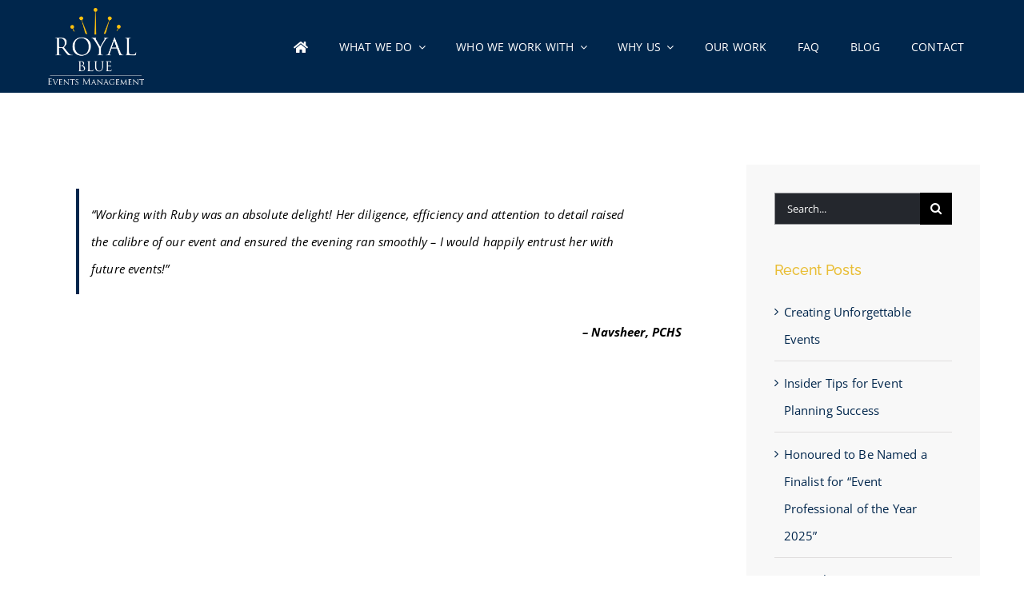

--- FILE ---
content_type: text/html; charset=UTF-8
request_url: https://royalblueevents.com/2019/01/05/navsheer-punjabi-community-health-services/
body_size: 13978
content:
<!DOCTYPE html>
<html class="avada-html-layout-wide avada-html-header-position-top" lang="en-US" prefix="og: http://ogp.me/ns# fb: http://ogp.me/ns/fb#">
<head>
	<meta http-equiv="X-UA-Compatible" content="IE=edge" />
	<meta http-equiv="Content-Type" content="text/html; charset=utf-8"/>
	<meta name="viewport" content="width=device-width, initial-scale=1" />
	<title>Navsheer, Punjabi Community Health Services &#8211; Royal Blue Events Management</title>
<script type="text/javascript">
/* <![CDATA[ */
window.JetpackScriptData = {"site":{"icon":"","title":"Royal Blue Events Management","host":"unknown","is_wpcom_platform":false}};
/* ]]> */
</script>
<meta name='robots' content='max-image-preview:large' />
	<style>img:is([sizes="auto" i], [sizes^="auto," i]) { contain-intrinsic-size: 3000px 1500px }</style>
	<link rel='dns-prefetch' href='//stats.wp.com' />
<link rel="alternate" type="application/rss+xml" title="Royal Blue Events Management &raquo; Feed" href="https://royalblueevents.com/feed/" />
<link rel="alternate" type="application/rss+xml" title="Royal Blue Events Management &raquo; Comments Feed" href="https://royalblueevents.com/comments/feed/" />
					<link rel="shortcut icon" href="https://royalblueevents.com/wp-content/uploads/2023/05/RB-crown-on-blue-75-75.png" type="image/x-icon" />
		
		
		
				<link rel="alternate" type="application/rss+xml" title="Royal Blue Events Management &raquo; Navsheer, Punjabi Community Health Services Comments Feed" href="https://royalblueevents.com/2019/01/05/navsheer-punjabi-community-health-services/feed/" />
					<meta name="description" content="“Working with Ruby was an absolute delight! Her diligence, efficiency and attention to detail raised the calibre of our event and ensured the evening ran smoothly – I would happily entrust her with future events!”
- Navsheer, PCHS"/>
				
		<meta property="og:locale" content="en_US"/>
		<meta property="og:type" content="article"/>
		<meta property="og:site_name" content="Royal Blue Events Management"/>
		<meta property="og:title" content="  Navsheer, Punjabi Community Health Services"/>
				<meta property="og:description" content="“Working with Ruby was an absolute delight! Her diligence, efficiency and attention to detail raised the calibre of our event and ensured the evening ran smoothly – I would happily entrust her with future events!”
- Navsheer, PCHS"/>
				<meta property="og:url" content="https://royalblueevents.com/2019/01/05/navsheer-punjabi-community-health-services/"/>
										<meta property="article:published_time" content="2019-01-05T22:23:50-05:00"/>
							<meta property="article:modified_time" content="2023-07-26T00:37:06-05:00"/>
								<meta name="author" content="user"/>
								<meta property="og:image" content="https://royalblueevents.com/wp-content/uploads/2023/10/RBEM-logo-white-text.png"/>
		<meta property="og:image:width" content="1682"/>
		<meta property="og:image:height" content="1350"/>
		<meta property="og:image:type" content="image/png"/>
				<link rel='stylesheet' id='mediaelement-css' href='https://royalblueevents.com/wp-includes/js/mediaelement/mediaelementplayer-legacy.min.css?ver=4.2.17' type='text/css' media='all' />
<link rel='stylesheet' id='wp-mediaelement-css' href='https://royalblueevents.com/wp-includes/js/mediaelement/wp-mediaelement.min.css?ver=8a3876c930b251f7e500a14bca5db5e5' type='text/css' media='all' />
<style id='jetpack-sharing-buttons-style-inline-css' type='text/css'>
.jetpack-sharing-buttons__services-list{display:flex;flex-direction:row;flex-wrap:wrap;gap:0;list-style-type:none;margin:5px;padding:0}.jetpack-sharing-buttons__services-list.has-small-icon-size{font-size:12px}.jetpack-sharing-buttons__services-list.has-normal-icon-size{font-size:16px}.jetpack-sharing-buttons__services-list.has-large-icon-size{font-size:24px}.jetpack-sharing-buttons__services-list.has-huge-icon-size{font-size:36px}@media print{.jetpack-sharing-buttons__services-list{display:none!important}}.editor-styles-wrapper .wp-block-jetpack-sharing-buttons{gap:0;padding-inline-start:0}ul.jetpack-sharing-buttons__services-list.has-background{padding:1.25em 2.375em}
</style>
<link rel='stylesheet' id='sr7css-css' href='//royalblueevents.com/wp-content/plugins/revslider/public/css/sr7.css?ver=6.7.35' type='text/css' media='all' />
<link rel='stylesheet' id='fusion-dynamic-css-css' href='https://royalblueevents.com/wp-content/uploads/fusion-styles/02a6f12ba48e9ba61862ed07f47105eb.min.css?ver=3.11.13' type='text/css' media='all' />
<script type="text/javascript" data-jetpack-boost="ignore" src="//royalblueevents.com/wp-content/plugins/revslider/public/js/libs/tptools.js?ver=6.7.35" id="tp-tools-js" async="async" data-wp-strategy="async"></script>
<script type="text/javascript" data-jetpack-boost="ignore" src="//royalblueevents.com/wp-content/plugins/revslider/public/js/sr7.js?ver=6.7.35" id="sr7-js" async="async" data-wp-strategy="async"></script>
<link rel="https://api.w.org/" href="https://royalblueevents.com/wp-json/" /><link rel="alternate" title="JSON" type="application/json" href="https://royalblueevents.com/wp-json/wp/v2/posts/1605" /><link rel="EditURI" type="application/rsd+xml" title="RSD" href="https://royalblueevents.com/xmlrpc.php?rsd" />
<link rel="canonical" href="https://royalblueevents.com/2019/01/05/navsheer-punjabi-community-health-services/" />
<link rel="alternate" title="oEmbed (JSON)" type="application/json+oembed" href="https://royalblueevents.com/wp-json/oembed/1.0/embed?url=https%3A%2F%2Froyalblueevents.com%2F2019%2F01%2F05%2Fnavsheer-punjabi-community-health-services%2F" />
<link rel="alternate" title="oEmbed (XML)" type="text/xml+oembed" href="https://royalblueevents.com/wp-json/oembed/1.0/embed?url=https%3A%2F%2Froyalblueevents.com%2F2019%2F01%2F05%2Fnavsheer-punjabi-community-health-services%2F&#038;format=xml" />
	<style>img#wpstats{display:none}</style>
		<style type="text/css" id="css-fb-visibility">@media screen and (max-width: 640px){.fusion-no-small-visibility{display:none !important;}body .sm-text-align-center{text-align:center !important;}body .sm-text-align-left{text-align:left !important;}body .sm-text-align-right{text-align:right !important;}body .sm-flex-align-center{justify-content:center !important;}body .sm-flex-align-flex-start{justify-content:flex-start !important;}body .sm-flex-align-flex-end{justify-content:flex-end !important;}body .sm-mx-auto{margin-left:auto !important;margin-right:auto !important;}body .sm-ml-auto{margin-left:auto !important;}body .sm-mr-auto{margin-right:auto !important;}body .fusion-absolute-position-small{position:absolute;top:auto;width:100%;}.awb-sticky.awb-sticky-small{ position: sticky; top: var(--awb-sticky-offset,0); }}@media screen and (min-width: 641px) and (max-width: 800px){.fusion-no-medium-visibility{display:none !important;}body .md-text-align-center{text-align:center !important;}body .md-text-align-left{text-align:left !important;}body .md-text-align-right{text-align:right !important;}body .md-flex-align-center{justify-content:center !important;}body .md-flex-align-flex-start{justify-content:flex-start !important;}body .md-flex-align-flex-end{justify-content:flex-end !important;}body .md-mx-auto{margin-left:auto !important;margin-right:auto !important;}body .md-ml-auto{margin-left:auto !important;}body .md-mr-auto{margin-right:auto !important;}body .fusion-absolute-position-medium{position:absolute;top:auto;width:100%;}.awb-sticky.awb-sticky-medium{ position: sticky; top: var(--awb-sticky-offset,0); }}@media screen and (min-width: 801px){.fusion-no-large-visibility{display:none !important;}body .lg-text-align-center{text-align:center !important;}body .lg-text-align-left{text-align:left !important;}body .lg-text-align-right{text-align:right !important;}body .lg-flex-align-center{justify-content:center !important;}body .lg-flex-align-flex-start{justify-content:flex-start !important;}body .lg-flex-align-flex-end{justify-content:flex-end !important;}body .lg-mx-auto{margin-left:auto !important;margin-right:auto !important;}body .lg-ml-auto{margin-left:auto !important;}body .lg-mr-auto{margin-right:auto !important;}body .fusion-absolute-position-large{position:absolute;top:auto;width:100%;}.awb-sticky.awb-sticky-large{ position: sticky; top: var(--awb-sticky-offset,0); }}</style><link rel="preconnect" href="https://fonts.googleapis.com">
<link rel="preconnect" href="https://fonts.gstatic.com/" crossorigin>
<meta name="generator" content="Powered by Slider Revolution 6.7.35 - responsive, Mobile-Friendly Slider Plugin for WordPress with comfortable drag and drop interface." />
<script data-jetpack-boost="ignore">
	window._tpt			??= {};
	window.SR7			??= {};
	_tpt.R				??= {};
	_tpt.R.fonts		??= {};
	_tpt.R.fonts.customFonts??= {};
	SR7.devMode			=  false;
	SR7.F 				??= {};
	SR7.G				??= {};
	SR7.LIB				??= {};
	SR7.E				??= {};
	SR7.E.gAddons		??= {};
	SR7.E.php 			??= {};
	SR7.E.nonce			= 'c26fcfbfa7';
	SR7.E.ajaxurl		= 'https://royalblueevents.com/wp-admin/admin-ajax.php';
	SR7.E.resturl		= 'https://royalblueevents.com/wp-json/';
	SR7.E.slug_path		= 'revslider/revslider.php';
	SR7.E.slug			= 'revslider';
	SR7.E.plugin_url	= 'https://royalblueevents.com/wp-content/plugins/revslider/';
	SR7.E.wp_plugin_url = 'https://royalblueevents.com/wp-content/plugins/';
	SR7.E.revision		= '6.7.35';
	SR7.E.fontBaseUrl	= '';
	SR7.G.breakPoints 	= [1240,1024,778,480];
	SR7.E.modules 		= ['module','page','slide','layer','draw','animate','srtools','canvas','defaults','carousel','navigation','media','modifiers','migration'];
	SR7.E.libs 			= ['WEBGL'];
	SR7.E.css 			= ['csslp','cssbtns','cssfilters','cssnav','cssmedia'];
	SR7.E.resources		= {};
	SR7.E.ytnc			= false;
	SR7.JSON			??= {};
/*! Slider Revolution 7.0 - Page Processor */
!function(){"use strict";window.SR7??={},window._tpt??={},SR7.version="Slider Revolution 6.7.16",_tpt.getMobileZoom=()=>_tpt.is_mobile?document.documentElement.clientWidth/window.innerWidth:1,_tpt.getWinDim=function(t){_tpt.screenHeightWithUrlBar??=window.innerHeight;let e=SR7.F?.modal?.visible&&SR7.M[SR7.F.module.getIdByAlias(SR7.F.modal.requested)];_tpt.scrollBar=window.innerWidth!==document.documentElement.clientWidth||e&&window.innerWidth!==e.c.module.clientWidth,_tpt.winW=_tpt.getMobileZoom()*window.innerWidth-(_tpt.scrollBar||"prepare"==t?_tpt.scrollBarW??_tpt.mesureScrollBar():0),_tpt.winH=_tpt.getMobileZoom()*window.innerHeight,_tpt.winWAll=document.documentElement.clientWidth},_tpt.getResponsiveLevel=function(t,e){SR7.M[e];return _tpt.closestGE(t,_tpt.winWAll)},_tpt.mesureScrollBar=function(){let t=document.createElement("div");return t.className="RSscrollbar-measure",t.style.width="100px",t.style.height="100px",t.style.overflow="scroll",t.style.position="absolute",t.style.top="-9999px",document.body.appendChild(t),_tpt.scrollBarW=t.offsetWidth-t.clientWidth,document.body.removeChild(t),_tpt.scrollBarW},_tpt.loadCSS=async function(t,e,s){return s?_tpt.R.fonts.required[e].status=1:(_tpt.R[e]??={},_tpt.R[e].status=1),new Promise(((i,n)=>{if(_tpt.isStylesheetLoaded(t))s?_tpt.R.fonts.required[e].status=2:_tpt.R[e].status=2,i();else{const o=document.createElement("link");o.rel="stylesheet";let l="text",r="css";o["type"]=l+"/"+r,o.href=t,o.onload=()=>{s?_tpt.R.fonts.required[e].status=2:_tpt.R[e].status=2,i()},o.onerror=()=>{s?_tpt.R.fonts.required[e].status=3:_tpt.R[e].status=3,n(new Error(`Failed to load CSS: ${t}`))},document.head.appendChild(o)}}))},_tpt.addContainer=function(t){const{tag:e="div",id:s,class:i,datas:n,textContent:o,iHTML:l}=t,r=document.createElement(e);if(s&&""!==s&&(r.id=s),i&&""!==i&&(r.className=i),n)for(const[t,e]of Object.entries(n))"style"==t?r.style.cssText=e:r.setAttribute(`data-${t}`,e);return o&&(r.textContent=o),l&&(r.innerHTML=l),r},_tpt.collector=function(){return{fragment:new DocumentFragment,add(t){var e=_tpt.addContainer(t);return this.fragment.appendChild(e),e},append(t){t.appendChild(this.fragment)}}},_tpt.isStylesheetLoaded=function(t){let e=t.split("?")[0];return Array.from(document.querySelectorAll('link[rel="stylesheet"], link[rel="preload"]')).some((t=>t.href.split("?")[0]===e))},_tpt.preloader={requests:new Map,preloaderTemplates:new Map,show:function(t,e){if(!e||!t)return;const{type:s,color:i}=e;if(s<0||"off"==s)return;const n=`preloader_${s}`;let o=this.preloaderTemplates.get(n);o||(o=this.build(s,i),this.preloaderTemplates.set(n,o)),this.requests.has(t)||this.requests.set(t,{count:0});const l=this.requests.get(t);clearTimeout(l.timer),l.count++,1===l.count&&(l.timer=setTimeout((()=>{l.preloaderClone=o.cloneNode(!0),l.anim&&l.anim.kill(),void 0!==_tpt.gsap?l.anim=_tpt.gsap.fromTo(l.preloaderClone,1,{opacity:0},{opacity:1}):l.preloaderClone.classList.add("sr7-fade-in"),t.appendChild(l.preloaderClone)}),150))},hide:function(t){if(!this.requests.has(t))return;const e=this.requests.get(t);e.count--,e.count<0&&(e.count=0),e.anim&&e.anim.kill(),0===e.count&&(clearTimeout(e.timer),e.preloaderClone&&(e.preloaderClone.classList.remove("sr7-fade-in"),e.anim=_tpt.gsap.to(e.preloaderClone,.3,{opacity:0,onComplete:function(){e.preloaderClone.remove()}})))},state:function(t){if(!this.requests.has(t))return!1;return this.requests.get(t).count>0},build:(t,e="#ffffff",s="")=>{if(t<0||"off"===t)return null;const i=parseInt(t);if(t="prlt"+i,isNaN(i))return null;if(_tpt.loadCSS(SR7.E.plugin_url+"public/css/preloaders/t"+i+".css","preloader_"+t),isNaN(i)||i<6){const n=`background-color:${e}`,o=1===i||2==i?n:"",l=3===i||4==i?n:"",r=_tpt.collector();["dot1","dot2","bounce1","bounce2","bounce3"].forEach((t=>r.add({tag:"div",class:t,datas:{style:l}})));const d=_tpt.addContainer({tag:"sr7-prl",class:`${t} ${s}`,datas:{style:o}});return r.append(d),d}{let n={};if(7===i){let t;e.startsWith("#")?(t=e.replace("#",""),t=`rgba(${parseInt(t.substring(0,2),16)}, ${parseInt(t.substring(2,4),16)}, ${parseInt(t.substring(4,6),16)}, `):e.startsWith("rgb")&&(t=e.slice(e.indexOf("(")+1,e.lastIndexOf(")")).split(",").map((t=>t.trim())),t=`rgba(${t[0]}, ${t[1]}, ${t[2]}, `),t&&(n.style=`border-top-color: ${t}0.65); border-bottom-color: ${t}0.15); border-left-color: ${t}0.65); border-right-color: ${t}0.15)`)}else 12===i&&(n.style=`background:${e}`);const o=[10,0,4,2,5,9,0,4,4,2][i-6],l=_tpt.collector(),r=l.add({tag:"div",class:"sr7-prl-inner",datas:n});Array.from({length:o}).forEach((()=>r.appendChild(l.add({tag:"span",datas:{style:`background:${e}`}}))));const d=_tpt.addContainer({tag:"sr7-prl",class:`${t} ${s}`});return l.append(d),d}}},SR7.preLoader={show:(t,e)=>{"off"!==(SR7.M[t]?.settings?.pLoader?.type??"off")&&_tpt.preloader.show(e||SR7.M[t].c.module,SR7.M[t]?.settings?.pLoader??{color:"#fff",type:10})},hide:(t,e)=>{"off"!==(SR7.M[t]?.settings?.pLoader?.type??"off")&&_tpt.preloader.hide(e||SR7.M[t].c.module)},state:(t,e)=>_tpt.preloader.state(e||SR7.M[t].c.module)},_tpt.prepareModuleHeight=function(t){window.SR7.M??={},window.SR7.M[t.id]??={},"ignore"==t.googleFont&&(SR7.E.ignoreGoogleFont=!0);let e=window.SR7.M[t.id];if(null==_tpt.scrollBarW&&_tpt.mesureScrollBar(),e.c??={},e.states??={},e.settings??={},e.settings.size??={},t.fixed&&(e.settings.fixed=!0),e.c.module=document.querySelector("sr7-module#"+t.id),e.c.adjuster=e.c.module.getElementsByTagName("sr7-adjuster")[0],e.c.content=e.c.module.getElementsByTagName("sr7-content")[0],"carousel"==t.type&&(e.c.carousel=e.c.content.getElementsByTagName("sr7-carousel")[0]),null==e.c.module||null==e.c.module)return;t.plType&&t.plColor&&(e.settings.pLoader={type:t.plType,color:t.plColor}),void 0===t.plType||"off"===t.plType||SR7.preLoader.state(t.id)&&SR7.preLoader.state(t.id,e.c.module)||SR7.preLoader.show(t.id,e.c.module),_tpt.winW||_tpt.getWinDim("prepare"),_tpt.getWinDim();let s=""+e.c.module.dataset?.modal;"modal"==s||"true"==s||"undefined"!==s&&"false"!==s||(e.settings.size.fullWidth=t.size.fullWidth,e.LEV??=_tpt.getResponsiveLevel(window.SR7.G.breakPoints,t.id),t.vpt=_tpt.fillArray(t.vpt,5),e.settings.vPort=t.vpt[e.LEV],void 0!==t.el&&"720"==t.el[4]&&t.gh[4]!==t.el[4]&&"960"==t.el[3]&&t.gh[3]!==t.el[3]&&"768"==t.el[2]&&t.gh[2]!==t.el[2]&&delete t.el,e.settings.size.height=null==t.el||null==t.el[e.LEV]||0==t.el[e.LEV]||"auto"==t.el[e.LEV]?_tpt.fillArray(t.gh,5,-1):_tpt.fillArray(t.el,5,-1),e.settings.size.width=_tpt.fillArray(t.gw,5,-1),e.settings.size.minHeight=_tpt.fillArray(t.mh??[0],5,-1),e.cacheSize={fullWidth:e.settings.size?.fullWidth,fullHeight:e.settings.size?.fullHeight},void 0!==t.off&&(t.off?.t&&(e.settings.size.m??={})&&(e.settings.size.m.t=t.off.t),t.off?.b&&(e.settings.size.m??={})&&(e.settings.size.m.b=t.off.b),t.off?.l&&(e.settings.size.p??={})&&(e.settings.size.p.l=t.off.l),t.off?.r&&(e.settings.size.p??={})&&(e.settings.size.p.r=t.off.r),e.offsetPrepared=!0),_tpt.updatePMHeight(t.id,t,!0))},_tpt.updatePMHeight=(t,e,s)=>{let i=SR7.M[t];var n=i.settings.size.fullWidth?_tpt.winW:i.c.module.parentNode.offsetWidth;n=0===n||isNaN(n)?_tpt.winW:n;let o=i.settings.size.width[i.LEV]||i.settings.size.width[i.LEV++]||i.settings.size.width[i.LEV--]||n,l=i.settings.size.height[i.LEV]||i.settings.size.height[i.LEV++]||i.settings.size.height[i.LEV--]||0,r=i.settings.size.minHeight[i.LEV]||i.settings.size.minHeight[i.LEV++]||i.settings.size.minHeight[i.LEV--]||0;if(l="auto"==l?0:l,l=parseInt(l),"carousel"!==e.type&&(n-=parseInt(e.onw??0)||0),i.MP=!i.settings.size.fullWidth&&n<o||_tpt.winW<o?Math.min(1,n/o):1,e.size.fullScreen||e.size.fullHeight){let t=parseInt(e.fho)||0,s=(""+e.fho).indexOf("%")>-1;e.newh=_tpt.winH-(s?_tpt.winH*t/100:t)}else e.newh=i.MP*Math.max(l,r);if(e.newh+=(parseInt(e.onh??0)||0)+(parseInt(e.carousel?.pt)||0)+(parseInt(e.carousel?.pb)||0),void 0!==e.slideduration&&(e.newh=Math.max(e.newh,parseInt(e.slideduration)/3)),e.shdw&&_tpt.buildShadow(e.id,e),i.c.adjuster.style.height=e.newh+"px",i.c.module.style.height=e.newh+"px",i.c.content.style.height=e.newh+"px",i.states.heightPrepared=!0,i.dims??={},i.dims.moduleRect=i.c.module.getBoundingClientRect(),i.c.content.style.left="-"+i.dims.moduleRect.left+"px",!i.settings.size.fullWidth)return s&&requestAnimationFrame((()=>{n!==i.c.module.parentNode.offsetWidth&&_tpt.updatePMHeight(e.id,e)})),void _tpt.bgStyle(e.id,e,window.innerWidth==_tpt.winW,!0);_tpt.bgStyle(e.id,e,window.innerWidth==_tpt.winW,!0),requestAnimationFrame((function(){s&&requestAnimationFrame((()=>{n!==i.c.module.parentNode.offsetWidth&&_tpt.updatePMHeight(e.id,e)}))})),i.earlyResizerFunction||(i.earlyResizerFunction=function(){requestAnimationFrame((function(){_tpt.getWinDim(),_tpt.moduleDefaults(e.id,e),_tpt.updateSlideBg(t,!0)}))},window.addEventListener("resize",i.earlyResizerFunction))},_tpt.buildShadow=function(t,e){let s=SR7.M[t];null==s.c.shadow&&(s.c.shadow=document.createElement("sr7-module-shadow"),s.c.shadow.classList.add("sr7-shdw-"+e.shdw),s.c.content.appendChild(s.c.shadow))},_tpt.bgStyle=async(t,e,s,i,n)=>{const o=SR7.M[t];if((e=e??o.settings).fixed&&!o.c.module.classList.contains("sr7-top-fixed")&&(o.c.module.classList.add("sr7-top-fixed"),o.c.module.style.position="fixed",o.c.module.style.width="100%",o.c.module.style.top="0px",o.c.module.style.left="0px",o.c.module.style.pointerEvents="none",o.c.module.style.zIndex=5e3,o.c.content.style.pointerEvents="none"),null==o.c.bgcanvas){let t=document.createElement("sr7-module-bg"),l=!1;if("string"==typeof e?.bg?.color&&e?.bg?.color.includes("{"))if(_tpt.gradient&&_tpt.gsap)e.bg.color=_tpt.gradient.convert(e.bg.color);else try{let t=JSON.parse(e.bg.color);(t?.orig||t?.string)&&(e.bg.color=JSON.parse(e.bg.color))}catch(t){return}let r="string"==typeof e?.bg?.color?e?.bg?.color||"transparent":e?.bg?.color?.string??e?.bg?.color?.orig??e?.bg?.color?.color??"transparent";if(t.style["background"+(String(r).includes("grad")?"":"Color")]=r,("transparent"!==r||n)&&(l=!0),o.offsetPrepared&&(t.style.visibility="hidden"),e?.bg?.image?.src&&(t.style.backgroundImage=`url(${e?.bg?.image.src})`,t.style.backgroundSize=""==(e.bg.image?.size??"")?"cover":e.bg.image.size,t.style.backgroundPosition=e.bg.image.position,t.style.backgroundRepeat=""==e.bg.image.repeat||null==e.bg.image.repeat?"no-repeat":e.bg.image.repeat,l=!0),!l)return;o.c.bgcanvas=t,e.size.fullWidth?t.style.width=_tpt.winW-(s&&_tpt.winH<document.body.offsetHeight?_tpt.scrollBarW:0)+"px":i&&(t.style.width=o.c.module.offsetWidth+"px"),e.sbt?.use?o.c.content.appendChild(o.c.bgcanvas):o.c.module.appendChild(o.c.bgcanvas)}o.c.bgcanvas.style.height=void 0!==e.newh?e.newh+"px":("carousel"==e.type?o.dims.module.h:o.dims.content.h)+"px",o.c.bgcanvas.style.left=!s&&e.sbt?.use||o.c.bgcanvas.closest("SR7-CONTENT")?"0px":"-"+(o?.dims?.moduleRect?.left??0)+"px"},_tpt.updateSlideBg=function(t,e){const s=SR7.M[t];let i=s.settings;s?.c?.bgcanvas&&(i.size.fullWidth?s.c.bgcanvas.style.width=_tpt.winW-(e&&_tpt.winH<document.body.offsetHeight?_tpt.scrollBarW:0)+"px":preparing&&(s.c.bgcanvas.style.width=s.c.module.offsetWidth+"px"))},_tpt.moduleDefaults=(t,e)=>{let s=SR7.M[t];null!=s&&null!=s.c&&null!=s.c.module&&(s.dims??={},s.dims.moduleRect=s.c.module.getBoundingClientRect(),s.c.content.style.left="-"+s.dims.moduleRect.left+"px",s.c.content.style.width=_tpt.winW-_tpt.scrollBarW+"px","carousel"==e.type&&(s.c.module.style.overflow="visible"),_tpt.bgStyle(t,e,window.innerWidth==_tpt.winW))},_tpt.getOffset=t=>{var e=t.getBoundingClientRect(),s=window.pageXOffset||document.documentElement.scrollLeft,i=window.pageYOffset||document.documentElement.scrollTop;return{top:e.top+i,left:e.left+s}},_tpt.fillArray=function(t,e){let s,i;t=Array.isArray(t)?t:[t];let n=Array(e),o=t.length;for(i=0;i<t.length;i++)n[i+(e-o)]=t[i],null==s&&"#"!==t[i]&&(s=t[i]);for(let t=0;t<e;t++)void 0!==n[t]&&"#"!=n[t]||(n[t]=s),s=n[t];return n},_tpt.closestGE=function(t,e){let s=Number.MAX_VALUE,i=-1;for(let n=0;n<t.length;n++)t[n]-1>=e&&t[n]-1-e<s&&(s=t[n]-1-e,i=n);return++i}}();</script>
		<script type="text/javascript">
			var doc = document.documentElement;
			doc.setAttribute( 'data-useragent', navigator.userAgent );
		</script>
		
	</head>

<body data-rsssl=1 class="wp-singular post-template-default single single-post postid-1605 single-format-quote wp-theme-Avada has-sidebar fusion-image-hovers fusion-pagination-sizing fusion-button_type-flat fusion-button_span-no fusion-button_gradient-linear avada-image-rollover-circle-no avada-image-rollover-yes avada-image-rollover-direction-bottom fusion-has-button-gradient fusion-body ltr fusion-sticky-header no-tablet-sticky-header no-mobile-sticky-header fusion-disable-outline fusion-sub-menu-fade mobile-logo-pos-center layout-wide-mode avada-has-boxed-modal-shadow-none layout-scroll-offset-full avada-has-zero-margin-offset-top fusion-top-header menu-text-align-left mobile-menu-design-flyout fusion-show-pagination-text fusion-header-layout-v7 avada-responsive avada-footer-fx-parallax-effect avada-menu-highlight-style-bar fusion-search-form-classic fusion-main-menu-search-dropdown fusion-avatar-square avada-dropdown-styles avada-blog-layout-medium avada-blog-archive-layout-medium avada-header-shadow-no avada-has-logo-background avada-menu-icon-position-left avada-has-megamenu-shadow avada-has-mainmenu-dropdown-divider avada-has-pagetitle-100-width avada-has-pagetitle-bg-full avada-has-mobile-menu-search avada-has-titlebar-hide avada-has-pagination-padding avada-flyout-menu-direction-fade avada-ec-views-v1" data-awb-post-id="1605">
		<a class="skip-link screen-reader-text" href="#content">Skip to content</a>

	<div id="boxed-wrapper">
		
		<div id="wrapper" class="fusion-wrapper">
			<div id="home" style="position:relative;top:-1px;"></div>
												<div class="fusion-tb-header"><div class="fusion-fullwidth fullwidth-box fusion-builder-row-1 fusion-flex-container has-pattern-background has-mask-background nonhundred-percent-fullwidth non-hundred-percent-height-scrolling fusion-sticky-container fusion-custom-z-index" style="--awb-border-radius-top-left:0px;--awb-border-radius-top-right:0px;--awb-border-radius-bottom-right:0px;--awb-border-radius-bottom-left:0px;--awb-z-index:9999;--awb-padding-top:0px;--awb-padding-bottom:0px;--awb-padding-top-small:15px;--awb-padding-bottom-small:15px;--awb-margin-bottom:0px;--awb-min-height:60px;--awb-background-color:var(--awb-color5);--awb-flex-wrap:wrap;" data-transition-offset="100" data-scroll-offset="0" data-sticky-large-visibility="1" ><div class="fusion-builder-row fusion-row fusion-flex-align-items-center fusion-flex-content-wrap" style="max-width:calc( 1170px + 0px );margin-left: calc(-0px / 2 );margin-right: calc(-0px / 2 );"><div class="fusion-layout-column fusion_builder_column fusion-builder-column-0 fusion_builder_column_1_4 1_4 fusion-flex-column fusion-column-inner-bg-wrapper" style="--awb-inner-bg-size:cover;--awb-width-large:25%;--awb-margin-top-large:0px;--awb-spacing-right-large:0px;--awb-margin-bottom-large:0px;--awb-spacing-left-large:0px;--awb-width-medium:25%;--awb-order-medium:0;--awb-spacing-right-medium:0px;--awb-spacing-left-medium:0px;--awb-width-small:75%;--awb-order-small:0;--awb-spacing-right-small:0px;--awb-spacing-left-small:0px;"><span class="fusion-column-inner-bg hover-type-none"><a class="fusion-column-anchor" href="https://royalblueevents.com/"><span class="fusion-column-inner-bg-image"></span></a></span><div class="fusion-column-wrapper fusion-column-has-shadow fusion-flex-justify-content-flex-start fusion-content-layout-row fusion-content-nowrap"><div class="fusion-image-element " style="--awb-margin-top:10px;--awb-margin-right:5px;--awb-margin-bottom:10px;--awb-margin-left:5px;--awb-max-width:120px;--awb-caption-title-font-family:var(--h2_typography-font-family);--awb-caption-title-font-weight:var(--h2_typography-font-weight);--awb-caption-title-font-style:var(--h2_typography-font-style);--awb-caption-title-size:var(--h2_typography-font-size);--awb-caption-title-transform:var(--h2_typography-text-transform);--awb-caption-title-line-height:var(--h2_typography-line-height);--awb-caption-title-letter-spacing:var(--h2_typography-letter-spacing);"><span class=" has-fusion-standard-logo fusion-imageframe imageframe-none imageframe-1 hover-type-none"><a class="fusion-no-lightbox" href="https://royalblueevents.com/" target="_self"><img fetchpriority="high" decoding="async" src="https://royalblueevents.com/wp-content/uploads/2023/10/RBEM-logo-white-text.png" srcset="https://royalblueevents.com/wp-content/uploads/2023/10/RBEM-logo-white-text.png 1x, https://royalblueevents.com/wp-content/uploads/2023/10/RBEM-white-text.png 2x" style="max-height:1350px;height:auto;" retina_url="https://royalblueevents.com/wp-content/uploads/2023/10/RBEM-white-text.png" width="1682" height="1350" class="img-responsive fusion-standard-logo disable-lazyload" alt="Royal Blue Events Management Logo" /></a></span></div></div></div><div class="fusion-layout-column fusion_builder_column fusion-builder-column-1 fusion_builder_column_3_4 3_4 fusion-flex-column" style="--awb-bg-size:cover;--awb-width-large:75%;--awb-margin-top-large:0px;--awb-spacing-right-large:0px;--awb-margin-bottom-large:0px;--awb-spacing-left-large:0px;--awb-width-medium:75%;--awb-order-medium:0;--awb-spacing-right-medium:0px;--awb-spacing-left-medium:0px;--awb-width-small:25%;--awb-order-small:0;--awb-spacing-right-small:0px;--awb-spacing-left-small:0px;"><div class="fusion-column-wrapper fusion-column-has-shadow fusion-flex-justify-content-flex-start fusion-content-layout-column"><nav class="awb-menu awb-menu_row awb-menu_em-hover mobile-mode-collapse-to-button awb-menu_icons-left awb-menu_dc-yes mobile-trigger-fullwidth-on awb-menu_mobile-accordion awb-menu_indent-left awb-menu_mt-fullwidth mobile-size-full-absolute loading mega-menu-loading awb-menu_desktop awb-menu_arrows-main awb-menu_dropdown awb-menu_expand-right awb-menu_transition-fade" style="--awb-font-size:var(--awb-typography3-font-size);--awb-text-transform:uppercase;--awb-bg:rgba(0,38,76,0);--awb-border-radius-top-left:3px;--awb-border-radius-top-right:3px;--awb-border-radius-bottom-right:3px;--awb-border-radius-bottom-left:3px;--awb-gap:1%;--awb-justify-content:space-evenly;--awb-items-padding-top:10px;--awb-items-padding-right:10px;--awb-items-padding-bottom:10px;--awb-items-padding-left:10px;--awb-border-top:1px;--awb-color:hsla(var(--awb-color7-h),var(--awb-color7-s),calc( var(--awb-color7-l) + 61% ),var(--awb-color7-a));--awb-letter-spacing:var(--awb-typography3-letter-spacing);--awb-active-color:var(--awb-color1);--awb-active-bg:rgba(0,38,76,0.68);--awb-active-border-top:1px;--awb-active-border-color:var(--awb-color1);--awb-submenu-color:var(--awb-color1);--awb-submenu-bg:var(--awb-color5);--awb-submenu-sep-color:rgba(226,226,226,0);--awb-submenu-active-bg:rgba(0,38,76,0.86);--awb-submenu-active-color:var(--awb-color1);--awb-submenu-font-size:var(--awb-typography3-font-size);--awb-icons-color:hsla(var(--awb-color7-h),var(--awb-color7-s),calc( var(--awb-color7-l) + 61% ),var(--awb-color7-a));--awb-icons-hover-color:var(--awb-color1);--awb-main-justify-content:flex-start;--awb-mobile-nav-button-align-hor:flex-end;--awb-mobile-bg:rgba(0,38,76,0.7);--awb-mobile-color:var(--awb-color1);--awb-mobile-active-bg:var(--awb-color5);--awb-mobile-active-color:var(--awb-color1);--awb-mobile-trigger-font-size:25px;--awb-trigger-padding-top:0px;--awb-trigger-padding-right:0px;--awb-trigger-padding-bottom:0px;--awb-trigger-padding-left:0px;--awb-mobile-trigger-color:var(--awb-color7);--awb-mobile-trigger-background-color:rgba(255,255,255,0);--awb-mobile-nav-trigger-bottom-margin:20px;--awb-mobile-sep-color:#0057a3;--awb-sticky-min-height:70px;--awb-mobile-justify:flex-start;--awb-mobile-caret-left:auto;--awb-mobile-caret-right:0;--awb-fusion-font-family-typography:var(--awb-typography3-font-family);--awb-fusion-font-weight-typography:var(--awb-typography3-font-weight);--awb-fusion-font-style-typography:var(--awb-typography3-font-style);--awb-fusion-font-family-submenu-typography:var(--awb-typography3-font-family);--awb-fusion-font-weight-submenu-typography:var(--awb-typography3-font-weight);--awb-fusion-font-style-submenu-typography:var(--awb-typography3-font-style);--awb-fusion-font-family-mobile-typography:inherit;--awb-fusion-font-style-mobile-typography:normal;--awb-fusion-font-weight-mobile-typography:400;" aria-label="RB Main Menu" data-breakpoint="830" data-count="0" data-transition-type="center" data-transition-time="300" data-expand="right"><button type="button" class="awb-menu__m-toggle awb-menu__m-toggle_no-text" aria-expanded="false" aria-controls="menu-rb-main-menu"><span class="awb-menu__m-toggle-inner"><span class="collapsed-nav-text"><span class="screen-reader-text">Toggle Navigation</span></span><span class="awb-menu__m-collapse-icon awb-menu__m-collapse-icon_no-text"><span class="awb-menu__m-collapse-icon-open awb-menu__m-collapse-icon-open_no-text fa-bars fas"></span><span class="awb-menu__m-collapse-icon-close awb-menu__m-collapse-icon-close_no-text fa-caret-up fas"></span></span></span></button><ul id="menu-rb-main-menu" class="fusion-menu awb-menu__main-ul awb-menu__main-ul_row"><li  id="menu-item-3214"  class="menu-item menu-item-type-post_type menu-item-object-page menu-item-home menu-item-3214 awb-menu__li awb-menu__main-li awb-menu__main-li_regular"  data-item-id="3214"><span class="awb-menu__main-background-default awb-menu__main-background-default_center"></span><span class="awb-menu__main-background-active awb-menu__main-background-active_center"></span><a  href="https://royalblueevents.com/" class="awb-menu__main-a awb-menu__main-a_regular awb-menu__main-a_icon-only fusion-flex-link"><span class="awb-menu__i awb-menu__i_main fusion-megamenu-icon"><i class="glyphicon fa-home fas" aria-hidden="true"></i></span><span class="menu-text"><span class="menu-title menu-title_no-desktop">HOME</span></span></a></li><li  id="menu-item-3039"  class="menu-item menu-item-type-post_type menu-item-object-page menu-item-has-children menu-item-3039 awb-menu__li awb-menu__main-li awb-menu__main-li_regular awb-menu__main-li_with-main-arrow awb-menu__main-li_with-arrow"  data-item-id="3039"><span class="awb-menu__main-background-default awb-menu__main-background-default_center"></span><span class="awb-menu__main-background-active awb-menu__main-background-active_center"></span><a  href="https://royalblueevents.com/what-we-do/" class="awb-menu__main-a awb-menu__main-a_regular"><span class="menu-text">WHAT WE DO</span><span class="awb-menu__open-nav-submenu-hover"></span></a><button type="button" aria-label="Open submenu of WHAT WE DO" aria-expanded="false" class="awb-menu__open-nav-submenu_mobile awb-menu__open-nav-submenu_main"></button><ul class="awb-menu__sub-ul awb-menu__sub-ul_main"><li  id="menu-item-3045"  class="menu-item menu-item-type-post_type menu-item-object-page menu-item-3045 awb-menu__li awb-menu__sub-li" ><a  href="https://royalblueevents.com/what-we-do/services/" class="awb-menu__sub-a"><span>SERVICES</span></a></li><li  id="menu-item-3041"  class="menu-item menu-item-type-post_type menu-item-object-page menu-item-3041 awb-menu__li awb-menu__sub-li" ><a  href="https://royalblueevents.com/what-we-do/approach/" class="awb-menu__sub-a"><span>PROCESS</span></a></li></ul></li><li  id="menu-item-3042"  class="menu-item menu-item-type-post_type menu-item-object-page menu-item-has-children menu-item-3042 awb-menu__li awb-menu__main-li awb-menu__main-li_regular awb-menu__main-li_with-main-arrow awb-menu__main-li_with-arrow"  data-item-id="3042"><span class="awb-menu__main-background-default awb-menu__main-background-default_center"></span><span class="awb-menu__main-background-active awb-menu__main-background-active_center"></span><a  href="https://royalblueevents.com/who-we-work-with/" class="awb-menu__main-a awb-menu__main-a_regular"><span class="menu-text">WHO WE WORK WITH</span><span class="awb-menu__open-nav-submenu-hover"></span></a><button type="button" aria-label="Open submenu of WHO WE WORK WITH" aria-expanded="false" class="awb-menu__open-nav-submenu_mobile awb-menu__open-nav-submenu_main"></button><ul class="awb-menu__sub-ul awb-menu__sub-ul_main"><li  id="menu-item-3044"  class="menu-item menu-item-type-post_type menu-item-object-page menu-item-3044 awb-menu__li awb-menu__sub-li" ><a  href="https://royalblueevents.com/who-we-work-with/non-profit/" class="awb-menu__sub-a"><span>ASSOCIATIONS &#038; NON-PROFITS</span></a></li><li  id="menu-item-3043"  class="menu-item menu-item-type-post_type menu-item-object-page menu-item-3043 awb-menu__li awb-menu__sub-li" ><a  href="https://royalblueevents.com/who-we-work-with/corporate-events/" class="awb-menu__sub-a"><span>CORPORATE CLIENTS</span></a></li></ul></li><li  id="menu-item-3040"  class="menu-item menu-item-type-post_type menu-item-object-page menu-item-has-children menu-item-3040 awb-menu__li awb-menu__main-li awb-menu__main-li_regular awb-menu__main-li_with-main-arrow awb-menu__main-li_with-arrow"  data-item-id="3040"><span class="awb-menu__main-background-default awb-menu__main-background-default_center"></span><span class="awb-menu__main-background-active awb-menu__main-background-active_center"></span><a  href="https://royalblueevents.com/why-us/" class="awb-menu__main-a awb-menu__main-a_regular"><span class="menu-text">WHY US</span><span class="awb-menu__open-nav-submenu-hover"></span></a><button type="button" aria-label="Open submenu of WHY US" aria-expanded="false" class="awb-menu__open-nav-submenu_mobile awb-menu__open-nav-submenu_main"></button><ul class="awb-menu__sub-ul awb-menu__sub-ul_main"><li  id="menu-item-3046"  class="menu-item menu-item-type-post_type menu-item-object-page menu-item-3046 awb-menu__li awb-menu__sub-li" ><a  href="https://royalblueevents.com/why-us/testimonials/" class="awb-menu__sub-a"><span>TESTIMONIALS</span></a></li></ul></li><li  id="menu-item-1193"  class="menu-item menu-item-type-post_type menu-item-object-page menu-item-1193 awb-menu__li awb-menu__main-li awb-menu__main-li_regular"  data-item-id="1193"><span class="awb-menu__main-background-default awb-menu__main-background-default_center"></span><span class="awb-menu__main-background-active awb-menu__main-background-active_center"></span><a  href="https://royalblueevents.com/work/" class="awb-menu__main-a awb-menu__main-a_regular"><span class="menu-text">OUR WORK</span></a></li><li  id="menu-item-3047"  class="menu-item menu-item-type-post_type menu-item-object-page menu-item-3047 awb-menu__li awb-menu__main-li awb-menu__main-li_regular"  data-item-id="3047"><span class="awb-menu__main-background-default awb-menu__main-background-default_center"></span><span class="awb-menu__main-background-active awb-menu__main-background-active_center"></span><a  href="https://royalblueevents.com/faq/" class="awb-menu__main-a awb-menu__main-a_regular"><span class="menu-text">FAQ</span></a></li><li  id="menu-item-1194"  class="menu-item menu-item-type-post_type menu-item-object-page menu-item-1194 awb-menu__li awb-menu__main-li awb-menu__main-li_regular"  data-item-id="1194"><span class="awb-menu__main-background-default awb-menu__main-background-default_center"></span><span class="awb-menu__main-background-active awb-menu__main-background-active_center"></span><a  href="https://royalblueevents.com/blog/" class="awb-menu__main-a awb-menu__main-a_regular"><span class="menu-text">BLOG</span></a></li><li  id="menu-item-3249"  class="menu-item menu-item-type-post_type menu-item-object-page menu-item-3249 awb-menu__li awb-menu__main-li awb-menu__main-li_regular"  data-item-id="3249"><span class="awb-menu__main-background-default awb-menu__main-background-default_center"></span><span class="awb-menu__main-background-active awb-menu__main-background-active_center"></span><a  href="https://royalblueevents.com/contact/" class="awb-menu__main-a awb-menu__main-a_regular"><span class="menu-text">CONTACT</span></a></li></ul></nav></div></div></div></div>
</div>		<div id="sliders-container" class="fusion-slider-visibility">
					</div>
											
			
						<main id="main" class="clearfix ">
				<div class="fusion-row" style="">

<section id="content" style="float: left;">
	
					<article id="post-1605" class="post post-1605 type-post status-publish format-quote hentry category-testimonial post_format-post-format-quote">
										<span class="entry-title" style="display: none;">Navsheer, Punjabi Community Health Services</span>
			
									
						<div class="post-content">
				<div class="fusion-fullwidth fullwidth-box fusion-builder-row-2 fusion-flex-container nonhundred-percent-fullwidth non-hundred-percent-height-scrolling" style="--awb-border-radius-top-left:0px;--awb-border-radius-top-right:0px;--awb-border-radius-bottom-right:0px;--awb-border-radius-bottom-left:0px;--awb-flex-wrap:wrap;" ><div class="fusion-builder-row fusion-row fusion-flex-align-items-flex-start fusion-flex-content-wrap" style="max-width:calc( 1170px + 0px );margin-left: calc(-0px / 2 );margin-right: calc(-0px / 2 );"><div class="fusion-layout-column fusion_builder_column fusion-builder-column-2 fusion_builder_column_1_1 1_1 fusion-flex-column" style="--awb-bg-size:cover;--awb-width-large:100%;--awb-margin-top-large:0px;--awb-spacing-right-large:0px;--awb-margin-bottom-large:0px;--awb-spacing-left-large:0px;--awb-width-medium:100%;--awb-spacing-right-medium:0px;--awb-spacing-left-medium:0px;--awb-width-small:100%;--awb-spacing-right-small:0px;--awb-spacing-left-small:0px;"><div class="fusion-column-wrapper fusion-flex-justify-content-flex-start fusion-content-layout-column"><div class="fusion-text fusion-text-1"><blockquote>
<p>“Working with Ruby was an absolute delight! Her diligence, efficiency and attention to detail raised the calibre of our event and ensured the evening ran smoothly – I would happily entrust her with future events!”</p>
</blockquote>
<p style="text-align: right"><em><strong>&#8211; Navsheer, PCHS</strong></em></p>
</div></div></div></div></div>
							</div>

												<span class="vcard rich-snippet-hidden"><span class="fn"><a href="https://royalblueevents.com/author/user/" title="Posts by user" rel="author">user</a></span></span><span class="updated rich-snippet-hidden">2023-07-25T19:37:06-05:00</span>																								
																	</article>
	</section>
<aside id="sidebar" class="sidebar fusion-widget-area fusion-content-widget-area fusion-sidebar-right fusion-blogsidebar" style="float: right;" data="">
											
					<section id="search-2" class="widget widget_search" style="border-style: solid;border-color:transparent;border-width:0px;">		<form role="search" class="searchform fusion-search-form  fusion-search-form-classic" method="get" action="https://royalblueevents.com/">
			<div class="fusion-search-form-content">

				
				<div class="fusion-search-field search-field">
					<label><span class="screen-reader-text">Search for:</span>
													<input type="search" value="" name="s" class="s" placeholder="Search..." required aria-required="true" aria-label="Search..."/>
											</label>
				</div>
				<div class="fusion-search-button search-button">
					<input type="submit" class="fusion-search-submit searchsubmit" aria-label="Search" value="&#xf002;" />
									</div>

				
			</div>


			
		</form>
		</section>
		<section id="recent-posts-2" class="widget widget_recent_entries">
		<div class="heading"><h4 class="widget-title">Recent Posts</h4></div>
		<ul>
											<li>
					<a href="https://royalblueevents.com/2025/11/17/creating-unforgettable-events/">Creating Unforgettable Events</a>
									</li>
											<li>
					<a href="https://royalblueevents.com/2025/11/17/insider-tips-for-event-planning-success/">Insider Tips for Event Planning Success</a>
									</li>
											<li>
					<a href="https://royalblueevents.com/2025/05/17/honoured-to-be-named-a-finalist-for-event-professional-of-the-year-2025/">Honoured to Be Named a Finalist for “Event Professional of the Year 2025”</a>
									</li>
											<li>
					<a href="https://royalblueevents.com/2025/03/05/priti-obesity-matters/">Priti, Obesity Matters</a>
									</li>
											<li>
					<a href="https://royalblueevents.com/2025/03/04/celebrating-16-years-of-royal-blue-events/">Celebrating 16 Years of Royal Blue Events!</a>
									</li>
											<li>
					<a href="https://royalblueevents.com/2025/03/04/angelica-choice-properties/">Angelica, Choice Properties</a>
									</li>
					</ul>

		</section>			</aside>
						
					</div>  <!-- fusion-row -->
				</main>  <!-- #main -->
				
				
								
					<div class="fusion-tb-footer fusion-footer fusion-footer-parallax"><div class="fusion-footer-widget-area fusion-widget-area"><div class="fusion-fullwidth fullwidth-box fusion-builder-row-3 fusion-flex-container has-pattern-background has-mask-background hundred-percent-fullwidth non-hundred-percent-height-scrolling" style="--awb-border-radius-top-left:0px;--awb-border-radius-top-right:0px;--awb-border-radius-bottom-right:0px;--awb-border-radius-bottom-left:0px;--awb-padding-top:25px;--awb-padding-bottom:16px;--awb-margin-top:0px;--awb-background-color:var(--awb-color5);--awb-flex-wrap:wrap;" ><div class="fusion-builder-row fusion-row fusion-flex-align-items-center fusion-flex-justify-content-center fusion-flex-content-wrap" style="width:104% !important;max-width:104% !important;margin-left: calc(-4% / 2 );margin-right: calc(-4% / 2 );"><div class="fusion-layout-column fusion_builder_column fusion-builder-column-3 fusion_builder_column_1_1 1_1 fusion-flex-column fusion-flex-align-self-center" style="--awb-padding-top:17px;--awb-padding-bottom:25px;--awb-bg-color:var(--awb-color5);--awb-bg-color-hover:var(--awb-color5);--awb-bg-size:cover;--awb-width-large:100%;--awb-margin-top-large:0px;--awb-spacing-right-large:1.92%;--awb-margin-bottom-large:0px;--awb-spacing-left-large:1.92%;--awb-width-medium:50%;--awb-order-medium:0;--awb-spacing-right-medium:3.84%;--awb-spacing-left-medium:3.84%;--awb-width-small:100%;--awb-order-small:0;--awb-spacing-right-small:1.92%;--awb-margin-bottom-small:30px;--awb-spacing-left-small:1.92%;" data-scroll-devices="small-visibility,medium-visibility,large-visibility"><div class="fusion-column-wrapper fusion-column-has-shadow fusion-flex-justify-content-center fusion-content-layout-column"><div class="fusion-social-links fusion-social-links-1 fusion-animated" style="--awb-margin-top:0px;--awb-margin-right:0px;--awb-margin-bottom:0px;--awb-margin-left:0px;--awb-alignment:center;--awb-box-border-top:0px;--awb-box-border-right:0px;--awb-box-border-bottom:0px;--awb-box-border-left:0px;--awb-icon-colors-hover:var(--awb-color5);--awb-box-colors-hover:var(--awb-color4);--awb-box-border-color:var(--awb-color3);--awb-box-border-color-hover:var(--awb-color4);--awb-alignment-small:center;" data-animationType="fadeInUp" data-animationDuration="0.3" data-animationOffset="top-into-view"><div class="fusion-social-networks boxed-icons color-type-custom"><div class="fusion-social-networks-wrapper"><a class="fusion-social-network-icon fusion-tooltip fusion-facebook awb-icon-facebook" style="color:var(--awb-color3);font-size:21px;width:21px;background-color:var(--awb-color6);border-color:var(--awb-color6);border-radius:120px;" data-placement="top" data-title="Facebook" data-toggle="tooltip" title="Facebook" aria-label="facebook" target="_blank" rel="noopener noreferrer" href="https://www.facebook.com/RoyalBlueEventsManagement/"></a><a class="fusion-social-network-icon fusion-tooltip fusion-twitter awb-icon-twitter" style="color:var(--awb-color3);font-size:21px;width:21px;background-color:var(--awb-color6);border-color:var(--awb-color6);border-radius:120px;" data-placement="top" data-title="X" data-toggle="tooltip" title="X" aria-label="twitter" target="_blank" rel="noopener noreferrer" href="https://twitter.com/rbec"></a><a class="fusion-social-network-icon fusion-tooltip fusion-instagram awb-icon-instagram" style="color:var(--awb-color3);font-size:21px;width:21px;background-color:var(--awb-color6);border-color:var(--awb-color6);border-radius:120px;" data-placement="top" data-title="Instagram" data-toggle="tooltip" title="Instagram" aria-label="instagram" target="_blank" rel="noopener noreferrer" href="https://www.instagram.com/royal.blue.events/"></a><a class="fusion-social-network-icon fusion-tooltip fusion-linkedin awb-icon-linkedin" style="color:var(--awb-color3);font-size:21px;width:21px;background-color:var(--awb-color6);border-color:var(--awb-color6);border-radius:120px;" data-placement="top" data-title="LinkedIn" data-toggle="tooltip" title="LinkedIn" aria-label="linkedin" target="_blank" rel="noopener noreferrer" href="https://www.linkedin.com/company/royal-blue-events-management/"></a><a class="fusion-social-network-icon fusion-tooltip fusion-pinterest awb-icon-pinterest" style="color:var(--awb-color3);font-size:21px;width:21px;background-color:var(--awb-color6);border-color:var(--awb-color6);border-radius:120px;" data-placement="top" data-title="Pinterest" data-toggle="tooltip" title="Pinterest" aria-label="pinterest" target="_blank" rel="noopener noreferrer" href="https://www.pinterest.ca/royalblueevents/"></a><a class="fusion-social-network-icon fusion-tooltip fusion-mail awb-icon-mail" style="color:var(--awb-color3);font-size:21px;width:21px;background-color:var(--awb-color6);border-color:var(--awb-color6);border-radius:120px;" data-placement="top" data-title="Email" data-toggle="tooltip" title="Email" aria-label="mail" target="_blank" rel="noopener noreferrer" href="mailto:&#104;el&#108;o&#064;rbe&#099;&#046;&#099;a"></a><a class="fusion-social-network-icon fusion-tooltip fusion-phone awb-icon-phone" style="color:var(--awb-color3);font-size:21px;width:21px;background-color:var(--awb-color6);border-color:var(--awb-color6);border-radius:120px;" data-placement="top" data-title="Phone" data-toggle="tooltip" title="Phone" aria-label="phone" target="_self" rel="noopener noreferrer" href="tel:647-567-1151"></a></div></div></div></div></div></div></div><div class="fusion-fullwidth fullwidth-box fusion-builder-row-4 fusion-flex-container nonhundred-percent-fullwidth non-hundred-percent-height-scrolling" style="--link_color: hsla(var(--awb-color1-h),var(--awb-color1-s),var(--awb-color1-l),calc( var(--awb-color1-a) - 24% ));--awb-border-radius-top-left:0px;--awb-border-radius-top-right:0px;--awb-border-radius-bottom-right:0px;--awb-border-radius-bottom-left:0px;--awb-padding-top:15px;--awb-padding-bottom:15px;--awb-background-color:hsla(var(--awb-color8-h),var(--awb-color8-s),calc(var(--awb-color8-l) + 5%),var(--awb-color8-a));--awb-flex-wrap:wrap;" ><div class="fusion-builder-row fusion-row fusion-flex-align-items-center fusion-flex-content-wrap" style="max-width:1216.8px;margin-left: calc(-4% / 2 );margin-right: calc(-4% / 2 );"><div class="fusion-layout-column fusion_builder_column fusion-builder-column-4 fusion_builder_column_1_1 1_1 fusion-flex-column" style="--awb-bg-size:cover;--awb-width-large:100%;--awb-margin-top-large:0px;--awb-spacing-right-large:1.92%;--awb-margin-bottom-large:0px;--awb-spacing-left-large:1.92%;--awb-width-medium:100%;--awb-order-medium:0;--awb-spacing-right-medium:1.92%;--awb-spacing-left-medium:1.92%;--awb-width-small:100%;--awb-order-small:0;--awb-spacing-right-small:1.92%;--awb-spacing-left-small:1.92%;"><div class="fusion-column-wrapper fusion-column-has-shadow fusion-flex-justify-content-flex-start fusion-content-layout-column"><div class="fusion-text fusion-text-2" style="--awb-content-alignment:center;--awb-font-size:12px;--awb-text-color:hsla(var(--awb-color4-h),var(--awb-color4-s),calc(var(--awb-color4-l) + 27%),var(--awb-color4-a));"><p>© Copyright 2026 |   Royal Blue Events Management | All Rights Reserved</p>
</div></div></div></div></div>
</div></div>
																</div> <!-- wrapper -->
		</div> <!-- #boxed-wrapper -->
				<a class="fusion-one-page-text-link fusion-page-load-link" tabindex="-1" href="#" aria-hidden="true">Page load link</a>

		<div class="avada-footer-scripts">
			<script type="text/javascript">var fusionNavIsCollapsed=function(e){var t,n;window.innerWidth<=e.getAttribute("data-breakpoint")?(e.classList.add("collapse-enabled"),e.classList.remove("awb-menu_desktop"),e.classList.contains("expanded")||window.dispatchEvent(new CustomEvent("fusion-mobile-menu-collapsed",{detail:{nav:e}})),(n=e.querySelectorAll(".menu-item-has-children.expanded")).length&&n.forEach(function(e){e.querySelector(".awb-menu__open-nav-submenu_mobile").setAttribute("aria-expanded","false")})):(null!==e.querySelector(".menu-item-has-children.expanded .awb-menu__open-nav-submenu_click")&&e.querySelector(".menu-item-has-children.expanded .awb-menu__open-nav-submenu_click").click(),e.classList.remove("collapse-enabled"),e.classList.add("awb-menu_desktop"),null!==e.querySelector(".awb-menu__main-ul")&&e.querySelector(".awb-menu__main-ul").removeAttribute("style")),e.classList.add("no-wrapper-transition"),clearTimeout(t),t=setTimeout(()=>{e.classList.remove("no-wrapper-transition")},400),e.classList.remove("loading")},fusionRunNavIsCollapsed=function(){var e,t=document.querySelectorAll(".awb-menu");for(e=0;e<t.length;e++)fusionNavIsCollapsed(t[e])};function avadaGetScrollBarWidth(){var e,t,n,l=document.createElement("p");return l.style.width="100%",l.style.height="200px",(e=document.createElement("div")).style.position="absolute",e.style.top="0px",e.style.left="0px",e.style.visibility="hidden",e.style.width="200px",e.style.height="150px",e.style.overflow="hidden",e.appendChild(l),document.body.appendChild(e),t=l.offsetWidth,e.style.overflow="scroll",t==(n=l.offsetWidth)&&(n=e.clientWidth),document.body.removeChild(e),jQuery("html").hasClass("awb-scroll")&&10<t-n?10:t-n}fusionRunNavIsCollapsed(),window.addEventListener("fusion-resize-horizontal",fusionRunNavIsCollapsed);</script><script type="speculationrules">
{"prefetch":[{"source":"document","where":{"and":[{"href_matches":"\/*"},{"not":{"href_matches":["\/wp-*.php","\/wp-admin\/*","\/wp-content\/uploads\/*","\/wp-content\/*","\/wp-content\/plugins\/*","\/wp-content\/themes\/Avada\/*","\/*\\?(.+)"]}},{"not":{"selector_matches":"a[rel~=\"nofollow\"]"}},{"not":{"selector_matches":".no-prefetch, .no-prefetch a"}}]},"eagerness":"conservative"}]}
</script>
<script type="importmap" id="wp-importmap">
{"imports":{"@wordpress\/interactivity":"https:\/\/royalblueevents.com\/wp-includes\/js\/dist\/script-modules\/interactivity\/index.min.js?ver=55aebb6e0a16726baffb"}}
</script>
<script type="module" src="https://royalblueevents.com/wp-content/plugins/jetpack/jetpack_vendor/automattic/jetpack-forms/src/contact-form/../../dist/modules/form/view.js?ver=14.8" id="jp-forms-view-js-module"></script>
<link rel="modulepreload" href="https://royalblueevents.com/wp-includes/js/dist/script-modules/interactivity/index.min.js?ver=55aebb6e0a16726baffb" id="@wordpress/interactivity-js-modulepreload"><script type="application/json" id="wp-script-module-data-@wordpress/interactivity">
{"config":{"jetpack/form":{"error_types":{"is_required":"This field is required.","invalid_form_empty":"The form you are trying to submit is empty.","invalid_form":"Please fill out the form correctly."}}}}
</script>
<script type="text/javascript" src="https://royalblueevents.com/wp-includes/js/jquery/jquery.min.js?ver=3.7.1" id="jquery-core-js"></script>
<script type="text/javascript" src="https://royalblueevents.com/wp-includes/js/comment-reply.min.js?ver=8a3876c930b251f7e500a14bca5db5e5" id="comment-reply-js" async="async" data-wp-strategy="async"></script>
<script type="text/javascript" id="jetpack-stats-js-before">
/* <![CDATA[ */
_stq = window._stq || [];
_stq.push([ "view", JSON.parse("{\"v\":\"ext\",\"blog\":\"215784122\",\"post\":\"1605\",\"tz\":\"-5\",\"srv\":\"royalblueevents.com\",\"j\":\"1:14.8\"}") ]);
_stq.push([ "clickTrackerInit", "215784122", "1605" ]);
/* ]]> */
</script>
<script type="text/javascript" src="https://stats.wp.com/e-202603.js" id="jetpack-stats-js" defer="defer" data-wp-strategy="defer"></script>
<script type="text/javascript" src="https://royalblueevents.com/wp-content/uploads/fusion-scripts/2570179aab1f35e8bd50c031fb4f4b5a.min.js?ver=3.11.13" id="fusion-scripts-js"></script>
				<script type="text/javascript">
				jQuery( document ).ready( function() {
					var ajaxurl = 'https://royalblueevents.com/wp-admin/admin-ajax.php';
					if ( 0 < jQuery( '.fusion-login-nonce' ).length ) {
						jQuery.get( ajaxurl, { 'action': 'fusion_login_nonce' }, function( response ) {
							jQuery( '.fusion-login-nonce' ).html( response );
						});
					}
				});
				</script>
						</div>

			<section class="to-top-container to-top-right" aria-labelledby="awb-to-top-label">
		<a href="#" id="toTop" class="fusion-top-top-link">
			<span id="awb-to-top-label" class="screen-reader-text">Go to Top</span>

					</a>
	</section>
		</body>
</html>
